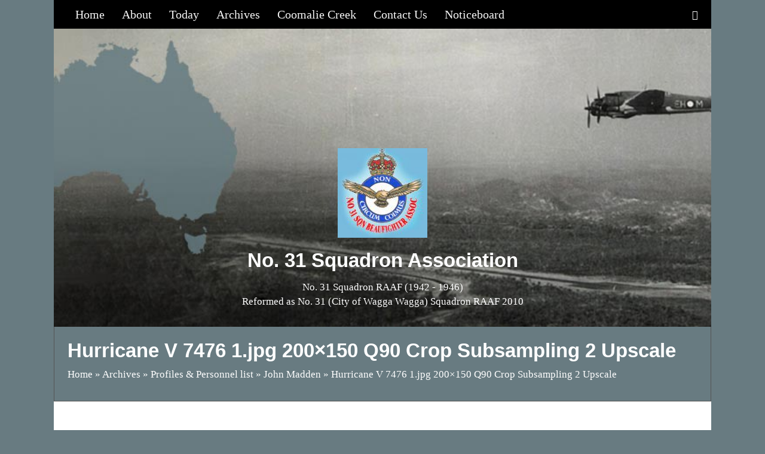

--- FILE ---
content_type: text/html; charset=UTF-8
request_url: https://31squadronassociation.com.au/archives/profiles/john-madden/hurricane_v-7476_1-jpg__200x150_q90_crop_subsampling-2_upscale/
body_size: 9179
content:
<!DOCTYPE html>
<html lang="en-AU">
<head>
<meta charset="UTF-8" />
<script>
var gform;gform||(document.addEventListener("gform_main_scripts_loaded",function(){gform.scriptsLoaded=!0}),document.addEventListener("gform/theme/scripts_loaded",function(){gform.themeScriptsLoaded=!0}),window.addEventListener("DOMContentLoaded",function(){gform.domLoaded=!0}),gform={domLoaded:!1,scriptsLoaded:!1,themeScriptsLoaded:!1,isFormEditor:()=>"function"==typeof InitializeEditor,callIfLoaded:function(o){return!(!gform.domLoaded||!gform.scriptsLoaded||!gform.themeScriptsLoaded&&!gform.isFormEditor()||(gform.isFormEditor()&&console.warn("The use of gform.initializeOnLoaded() is deprecated in the form editor context and will be removed in Gravity Forms 3.1."),o(),0))},initializeOnLoaded:function(o){gform.callIfLoaded(o)||(document.addEventListener("gform_main_scripts_loaded",()=>{gform.scriptsLoaded=!0,gform.callIfLoaded(o)}),document.addEventListener("gform/theme/scripts_loaded",()=>{gform.themeScriptsLoaded=!0,gform.callIfLoaded(o)}),window.addEventListener("DOMContentLoaded",()=>{gform.domLoaded=!0,gform.callIfLoaded(o)}))},hooks:{action:{},filter:{}},addAction:function(o,r,e,t){gform.addHook("action",o,r,e,t)},addFilter:function(o,r,e,t){gform.addHook("filter",o,r,e,t)},doAction:function(o){gform.doHook("action",o,arguments)},applyFilters:function(o){return gform.doHook("filter",o,arguments)},removeAction:function(o,r){gform.removeHook("action",o,r)},removeFilter:function(o,r,e){gform.removeHook("filter",o,r,e)},addHook:function(o,r,e,t,n){null==gform.hooks[o][r]&&(gform.hooks[o][r]=[]);var d=gform.hooks[o][r];null==n&&(n=r+"_"+d.length),gform.hooks[o][r].push({tag:n,callable:e,priority:t=null==t?10:t})},doHook:function(r,o,e){var t;if(e=Array.prototype.slice.call(e,1),null!=gform.hooks[r][o]&&((o=gform.hooks[r][o]).sort(function(o,r){return o.priority-r.priority}),o.forEach(function(o){"function"!=typeof(t=o.callable)&&(t=window[t]),"action"==r?t.apply(null,e):e[0]=t.apply(null,e)})),"filter"==r)return e[0]},removeHook:function(o,r,t,n){var e;null!=gform.hooks[o][r]&&(e=(e=gform.hooks[o][r]).filter(function(o,r,e){return!!(null!=n&&n!=o.tag||null!=t&&t!=o.priority)}),gform.hooks[o][r]=e)}});
</script>

<meta name='viewport' content='width=device-width, initial-scale=1.0' />
<meta http-equiv='X-UA-Compatible' content='IE=edge' />
<link rel="profile" href="https://gmpg.org/xfn/11" />
<meta name='robots' content='index, follow, max-image-preview:large, max-snippet:-1, max-video-preview:-1' />

	<!-- This site is optimized with the Yoast SEO plugin v26.8 - https://yoast.com/product/yoast-seo-wordpress/ -->
	<title>Hurricane V 7476 1.jpg 200x150 Q90 Crop Subsampling 2 Upscale - 31 Squadron Association</title>
	<link rel="canonical" href="https://31squadronassociation.com.au/archives/profiles/john-madden/hurricane_v-7476_1-jpg__200x150_q90_crop_subsampling-2_upscale/" />
	<meta property="og:locale" content="en_US" />
	<meta property="og:type" content="article" />
	<meta property="og:title" content="Hurricane V 7476 1.jpg 200x150 Q90 Crop Subsampling 2 Upscale - 31 Squadron Association" />
	<meta property="og:url" content="https://31squadronassociation.com.au/archives/profiles/john-madden/hurricane_v-7476_1-jpg__200x150_q90_crop_subsampling-2_upscale/" />
	<meta property="og:site_name" content="31 Squadron Association" />
	<meta property="og:image" content="https://31squadronassociation.com.au/archives/profiles/john-madden/hurricane_v-7476_1-jpg__200x150_q90_crop_subsampling-2_upscale" />
	<meta property="og:image:width" content="200" />
	<meta property="og:image:height" content="150" />
	<meta property="og:image:type" content="image/jpeg" />
	<meta name="twitter:card" content="summary_large_image" />
	<script type="application/ld+json" class="yoast-schema-graph">{"@context":"https://schema.org","@graph":[{"@type":"WebPage","@id":"https://31squadronassociation.com.au/archives/profiles/john-madden/hurricane_v-7476_1-jpg__200x150_q90_crop_subsampling-2_upscale/","url":"https://31squadronassociation.com.au/archives/profiles/john-madden/hurricane_v-7476_1-jpg__200x150_q90_crop_subsampling-2_upscale/","name":"Hurricane V 7476 1.jpg 200x150 Q90 Crop Subsampling 2 Upscale - 31 Squadron Association","isPartOf":{"@id":"https://31squadronassociation.com.au/#website"},"primaryImageOfPage":{"@id":"https://31squadronassociation.com.au/archives/profiles/john-madden/hurricane_v-7476_1-jpg__200x150_q90_crop_subsampling-2_upscale/#primaryimage"},"image":{"@id":"https://31squadronassociation.com.au/archives/profiles/john-madden/hurricane_v-7476_1-jpg__200x150_q90_crop_subsampling-2_upscale/#primaryimage"},"thumbnailUrl":"https://31squadronassociation.com.au/wp-content/uploads/hurricane_v-7476_1.jpg__200x150_q90_crop_subsampling-2_upscale.jpg","datePublished":"2017-06-09T01:16:57+00:00","breadcrumb":{"@id":"https://31squadronassociation.com.au/archives/profiles/john-madden/hurricane_v-7476_1-jpg__200x150_q90_crop_subsampling-2_upscale/#breadcrumb"},"inLanguage":"en-AU","potentialAction":[{"@type":"ReadAction","target":["https://31squadronassociation.com.au/archives/profiles/john-madden/hurricane_v-7476_1-jpg__200x150_q90_crop_subsampling-2_upscale/"]}]},{"@type":"ImageObject","inLanguage":"en-AU","@id":"https://31squadronassociation.com.au/archives/profiles/john-madden/hurricane_v-7476_1-jpg__200x150_q90_crop_subsampling-2_upscale/#primaryimage","url":"https://31squadronassociation.com.au/wp-content/uploads/hurricane_v-7476_1.jpg__200x150_q90_crop_subsampling-2_upscale.jpg","contentUrl":"https://31squadronassociation.com.au/wp-content/uploads/hurricane_v-7476_1.jpg__200x150_q90_crop_subsampling-2_upscale.jpg","width":200,"height":150},{"@type":"BreadcrumbList","@id":"https://31squadronassociation.com.au/archives/profiles/john-madden/hurricane_v-7476_1-jpg__200x150_q90_crop_subsampling-2_upscale/#breadcrumb","itemListElement":[{"@type":"ListItem","position":1,"name":"Home","item":"https://31squadronassociation.com.au/"},{"@type":"ListItem","position":2,"name":"Archives","item":"https://31squadronassociation.com.au/archives/"},{"@type":"ListItem","position":3,"name":"Profiles &#038; Personnel list","item":"https://31squadronassociation.com.au/archives/profiles/"},{"@type":"ListItem","position":4,"name":"John Madden","item":"https://31squadronassociation.com.au/archives/profiles/john-madden/"},{"@type":"ListItem","position":5,"name":"Hurricane V 7476 1.jpg 200&#215;150 Q90 Crop Subsampling 2 Upscale"}]},{"@type":"WebSite","@id":"https://31squadronassociation.com.au/#website","url":"https://31squadronassociation.com.au/","name":"31 Squadron Association","description":"No. 31 Squadron RAAF (1942-1946)","potentialAction":[{"@type":"SearchAction","target":{"@type":"EntryPoint","urlTemplate":"https://31squadronassociation.com.au/?s={search_term_string}"},"query-input":{"@type":"PropertyValueSpecification","valueRequired":true,"valueName":"search_term_string"}}],"inLanguage":"en-AU"}]}</script>
	<!-- / Yoast SEO plugin. -->


<link rel='dns-prefetch' href='//stats.wp.com' />
<link rel='dns-prefetch' href='//v0.wordpress.com' />
<link rel='preconnect' href='//c0.wp.com' />
<link rel="alternate" type="application/rss+xml" title="31 Squadron Association &raquo; Feed" href="https://31squadronassociation.com.au/feed/" />
<link rel="alternate" type="application/rss+xml" title="31 Squadron Association &raquo; Comments Feed" href="https://31squadronassociation.com.au/comments/feed/" />
<link rel="alternate" title="oEmbed (JSON)" type="application/json+oembed" href="https://31squadronassociation.com.au/wp-json/oembed/1.0/embed?url=https%3A%2F%2F31squadronassociation.com.au%2Farchives%2Fprofiles%2Fjohn-madden%2Fhurricane_v-7476_1-jpg__200x150_q90_crop_subsampling-2_upscale%2F" />
<link rel="alternate" title="oEmbed (XML)" type="text/xml+oembed" href="https://31squadronassociation.com.au/wp-json/oembed/1.0/embed?url=https%3A%2F%2F31squadronassociation.com.au%2Farchives%2Fprofiles%2Fjohn-madden%2Fhurricane_v-7476_1-jpg__200x150_q90_crop_subsampling-2_upscale%2F&#038;format=xml" />
<link rel="preload" href="https://31squadronassociation.com.au/wp-content/plugins/bb-plugin/fonts/fontawesome/5.15.4/webfonts/fa-solid-900.woff2" as="font" type="font/woff2" crossorigin="anonymous">
<style id='wp-img-auto-sizes-contain-inline-css'>
img:is([sizes=auto i],[sizes^="auto," i]){contain-intrinsic-size:3000px 1500px}
/*# sourceURL=wp-img-auto-sizes-contain-inline-css */
</style>
<link rel='stylesheet' id='wp-block-library-css' href='https://c0.wp.com/c/6.9/wp-includes/css/dist/block-library/style.min.css' media='all' />
<style id='global-styles-inline-css'>
:root{--wp--preset--aspect-ratio--square: 1;--wp--preset--aspect-ratio--4-3: 4/3;--wp--preset--aspect-ratio--3-4: 3/4;--wp--preset--aspect-ratio--3-2: 3/2;--wp--preset--aspect-ratio--2-3: 2/3;--wp--preset--aspect-ratio--16-9: 16/9;--wp--preset--aspect-ratio--9-16: 9/16;--wp--preset--color--black: #000000;--wp--preset--color--cyan-bluish-gray: #abb8c3;--wp--preset--color--white: #ffffff;--wp--preset--color--pale-pink: #f78da7;--wp--preset--color--vivid-red: #cf2e2e;--wp--preset--color--luminous-vivid-orange: #ff6900;--wp--preset--color--luminous-vivid-amber: #fcb900;--wp--preset--color--light-green-cyan: #7bdcb5;--wp--preset--color--vivid-green-cyan: #00d084;--wp--preset--color--pale-cyan-blue: #8ed1fc;--wp--preset--color--vivid-cyan-blue: #0693e3;--wp--preset--color--vivid-purple: #9b51e0;--wp--preset--color--fl-heading-text: #333333;--wp--preset--color--fl-body-bg: #687b81;--wp--preset--color--fl-body-text: #545454;--wp--preset--color--fl-accent: #2b7bb9;--wp--preset--color--fl-accent-hover: #428bca;--wp--preset--color--fl-topbar-bg: #ffffff;--wp--preset--color--fl-topbar-text: #000000;--wp--preset--color--fl-topbar-link: #428bca;--wp--preset--color--fl-topbar-hover: #428bca;--wp--preset--color--fl-header-bg: #000000;--wp--preset--color--fl-header-text: #ffffff;--wp--preset--color--fl-header-link: #ffffff;--wp--preset--color--fl-header-hover: #ffa500;--wp--preset--color--fl-nav-bg: #ffffff;--wp--preset--color--fl-nav-link: #428bca;--wp--preset--color--fl-nav-hover: #428bca;--wp--preset--color--fl-content-bg: #ffffff;--wp--preset--color--fl-footer-widgets-bg: #ffffff;--wp--preset--color--fl-footer-widgets-text: #000000;--wp--preset--color--fl-footer-widgets-link: #428bca;--wp--preset--color--fl-footer-widgets-hover: #428bca;--wp--preset--color--fl-footer-bg: #ffffff;--wp--preset--color--fl-footer-text: #000000;--wp--preset--color--fl-footer-link: #428bca;--wp--preset--color--fl-footer-hover: #428bca;--wp--preset--gradient--vivid-cyan-blue-to-vivid-purple: linear-gradient(135deg,rgb(6,147,227) 0%,rgb(155,81,224) 100%);--wp--preset--gradient--light-green-cyan-to-vivid-green-cyan: linear-gradient(135deg,rgb(122,220,180) 0%,rgb(0,208,130) 100%);--wp--preset--gradient--luminous-vivid-amber-to-luminous-vivid-orange: linear-gradient(135deg,rgb(252,185,0) 0%,rgb(255,105,0) 100%);--wp--preset--gradient--luminous-vivid-orange-to-vivid-red: linear-gradient(135deg,rgb(255,105,0) 0%,rgb(207,46,46) 100%);--wp--preset--gradient--very-light-gray-to-cyan-bluish-gray: linear-gradient(135deg,rgb(238,238,238) 0%,rgb(169,184,195) 100%);--wp--preset--gradient--cool-to-warm-spectrum: linear-gradient(135deg,rgb(74,234,220) 0%,rgb(151,120,209) 20%,rgb(207,42,186) 40%,rgb(238,44,130) 60%,rgb(251,105,98) 80%,rgb(254,248,76) 100%);--wp--preset--gradient--blush-light-purple: linear-gradient(135deg,rgb(255,206,236) 0%,rgb(152,150,240) 100%);--wp--preset--gradient--blush-bordeaux: linear-gradient(135deg,rgb(254,205,165) 0%,rgb(254,45,45) 50%,rgb(107,0,62) 100%);--wp--preset--gradient--luminous-dusk: linear-gradient(135deg,rgb(255,203,112) 0%,rgb(199,81,192) 50%,rgb(65,88,208) 100%);--wp--preset--gradient--pale-ocean: linear-gradient(135deg,rgb(255,245,203) 0%,rgb(182,227,212) 50%,rgb(51,167,181) 100%);--wp--preset--gradient--electric-grass: linear-gradient(135deg,rgb(202,248,128) 0%,rgb(113,206,126) 100%);--wp--preset--gradient--midnight: linear-gradient(135deg,rgb(2,3,129) 0%,rgb(40,116,252) 100%);--wp--preset--font-size--small: 13px;--wp--preset--font-size--medium: 20px;--wp--preset--font-size--large: 36px;--wp--preset--font-size--x-large: 42px;--wp--preset--spacing--20: 0.44rem;--wp--preset--spacing--30: 0.67rem;--wp--preset--spacing--40: 1rem;--wp--preset--spacing--50: 1.5rem;--wp--preset--spacing--60: 2.25rem;--wp--preset--spacing--70: 3.38rem;--wp--preset--spacing--80: 5.06rem;--wp--preset--shadow--natural: 6px 6px 9px rgba(0, 0, 0, 0.2);--wp--preset--shadow--deep: 12px 12px 50px rgba(0, 0, 0, 0.4);--wp--preset--shadow--sharp: 6px 6px 0px rgba(0, 0, 0, 0.2);--wp--preset--shadow--outlined: 6px 6px 0px -3px rgb(255, 255, 255), 6px 6px rgb(0, 0, 0);--wp--preset--shadow--crisp: 6px 6px 0px rgb(0, 0, 0);}:where(.is-layout-flex){gap: 0.5em;}:where(.is-layout-grid){gap: 0.5em;}body .is-layout-flex{display: flex;}.is-layout-flex{flex-wrap: wrap;align-items: center;}.is-layout-flex > :is(*, div){margin: 0;}body .is-layout-grid{display: grid;}.is-layout-grid > :is(*, div){margin: 0;}:where(.wp-block-columns.is-layout-flex){gap: 2em;}:where(.wp-block-columns.is-layout-grid){gap: 2em;}:where(.wp-block-post-template.is-layout-flex){gap: 1.25em;}:where(.wp-block-post-template.is-layout-grid){gap: 1.25em;}.has-black-color{color: var(--wp--preset--color--black) !important;}.has-cyan-bluish-gray-color{color: var(--wp--preset--color--cyan-bluish-gray) !important;}.has-white-color{color: var(--wp--preset--color--white) !important;}.has-pale-pink-color{color: var(--wp--preset--color--pale-pink) !important;}.has-vivid-red-color{color: var(--wp--preset--color--vivid-red) !important;}.has-luminous-vivid-orange-color{color: var(--wp--preset--color--luminous-vivid-orange) !important;}.has-luminous-vivid-amber-color{color: var(--wp--preset--color--luminous-vivid-amber) !important;}.has-light-green-cyan-color{color: var(--wp--preset--color--light-green-cyan) !important;}.has-vivid-green-cyan-color{color: var(--wp--preset--color--vivid-green-cyan) !important;}.has-pale-cyan-blue-color{color: var(--wp--preset--color--pale-cyan-blue) !important;}.has-vivid-cyan-blue-color{color: var(--wp--preset--color--vivid-cyan-blue) !important;}.has-vivid-purple-color{color: var(--wp--preset--color--vivid-purple) !important;}.has-black-background-color{background-color: var(--wp--preset--color--black) !important;}.has-cyan-bluish-gray-background-color{background-color: var(--wp--preset--color--cyan-bluish-gray) !important;}.has-white-background-color{background-color: var(--wp--preset--color--white) !important;}.has-pale-pink-background-color{background-color: var(--wp--preset--color--pale-pink) !important;}.has-vivid-red-background-color{background-color: var(--wp--preset--color--vivid-red) !important;}.has-luminous-vivid-orange-background-color{background-color: var(--wp--preset--color--luminous-vivid-orange) !important;}.has-luminous-vivid-amber-background-color{background-color: var(--wp--preset--color--luminous-vivid-amber) !important;}.has-light-green-cyan-background-color{background-color: var(--wp--preset--color--light-green-cyan) !important;}.has-vivid-green-cyan-background-color{background-color: var(--wp--preset--color--vivid-green-cyan) !important;}.has-pale-cyan-blue-background-color{background-color: var(--wp--preset--color--pale-cyan-blue) !important;}.has-vivid-cyan-blue-background-color{background-color: var(--wp--preset--color--vivid-cyan-blue) !important;}.has-vivid-purple-background-color{background-color: var(--wp--preset--color--vivid-purple) !important;}.has-black-border-color{border-color: var(--wp--preset--color--black) !important;}.has-cyan-bluish-gray-border-color{border-color: var(--wp--preset--color--cyan-bluish-gray) !important;}.has-white-border-color{border-color: var(--wp--preset--color--white) !important;}.has-pale-pink-border-color{border-color: var(--wp--preset--color--pale-pink) !important;}.has-vivid-red-border-color{border-color: var(--wp--preset--color--vivid-red) !important;}.has-luminous-vivid-orange-border-color{border-color: var(--wp--preset--color--luminous-vivid-orange) !important;}.has-luminous-vivid-amber-border-color{border-color: var(--wp--preset--color--luminous-vivid-amber) !important;}.has-light-green-cyan-border-color{border-color: var(--wp--preset--color--light-green-cyan) !important;}.has-vivid-green-cyan-border-color{border-color: var(--wp--preset--color--vivid-green-cyan) !important;}.has-pale-cyan-blue-border-color{border-color: var(--wp--preset--color--pale-cyan-blue) !important;}.has-vivid-cyan-blue-border-color{border-color: var(--wp--preset--color--vivid-cyan-blue) !important;}.has-vivid-purple-border-color{border-color: var(--wp--preset--color--vivid-purple) !important;}.has-vivid-cyan-blue-to-vivid-purple-gradient-background{background: var(--wp--preset--gradient--vivid-cyan-blue-to-vivid-purple) !important;}.has-light-green-cyan-to-vivid-green-cyan-gradient-background{background: var(--wp--preset--gradient--light-green-cyan-to-vivid-green-cyan) !important;}.has-luminous-vivid-amber-to-luminous-vivid-orange-gradient-background{background: var(--wp--preset--gradient--luminous-vivid-amber-to-luminous-vivid-orange) !important;}.has-luminous-vivid-orange-to-vivid-red-gradient-background{background: var(--wp--preset--gradient--luminous-vivid-orange-to-vivid-red) !important;}.has-very-light-gray-to-cyan-bluish-gray-gradient-background{background: var(--wp--preset--gradient--very-light-gray-to-cyan-bluish-gray) !important;}.has-cool-to-warm-spectrum-gradient-background{background: var(--wp--preset--gradient--cool-to-warm-spectrum) !important;}.has-blush-light-purple-gradient-background{background: var(--wp--preset--gradient--blush-light-purple) !important;}.has-blush-bordeaux-gradient-background{background: var(--wp--preset--gradient--blush-bordeaux) !important;}.has-luminous-dusk-gradient-background{background: var(--wp--preset--gradient--luminous-dusk) !important;}.has-pale-ocean-gradient-background{background: var(--wp--preset--gradient--pale-ocean) !important;}.has-electric-grass-gradient-background{background: var(--wp--preset--gradient--electric-grass) !important;}.has-midnight-gradient-background{background: var(--wp--preset--gradient--midnight) !important;}.has-small-font-size{font-size: var(--wp--preset--font-size--small) !important;}.has-medium-font-size{font-size: var(--wp--preset--font-size--medium) !important;}.has-large-font-size{font-size: var(--wp--preset--font-size--large) !important;}.has-x-large-font-size{font-size: var(--wp--preset--font-size--x-large) !important;}
/*# sourceURL=global-styles-inline-css */
</style>

<style id='classic-theme-styles-inline-css'>
/*! This file is auto-generated */
.wp-block-button__link{color:#fff;background-color:#32373c;border-radius:9999px;box-shadow:none;text-decoration:none;padding:calc(.667em + 2px) calc(1.333em + 2px);font-size:1.125em}.wp-block-file__button{background:#32373c;color:#fff;text-decoration:none}
/*# sourceURL=/wp-includes/css/classic-themes.min.css */
</style>
<link rel='stylesheet' id='wpmf-gallery-popup-style-css' href='https://31squadronassociation.com.au/wp-content/plugins/wp-media-folder/assets/css/display-gallery/magnific-popup.css' media='all' />
<link rel='stylesheet' id='font-awesome-5-css' href='https://31squadronassociation.com.au/wp-content/plugins/bb-plugin/fonts/fontawesome/5.15.4/css/all.min.css' media='all' />
<link rel='stylesheet' id='fl-builder-layout-bundle-245ea3afa85f5485fc70a9a689a8c277-css' href='https://31squadronassociation.com.au/wp-content/uploads/bb-plugin/cache/245ea3afa85f5485fc70a9a689a8c277-layout-bundle.css' media='all' />
<link rel='stylesheet' id='jquery-magnificpopup-css' href='https://31squadronassociation.com.au/wp-content/plugins/bb-plugin/css/jquery.magnificpopup.min.css' media='all' />
<link rel='stylesheet' id='bootstrap-css' href='https://31squadronassociation.com.au/wp-content/themes/bb-theme/css/bootstrap.min.css' media='all' />
<link rel='stylesheet' id='fl-automator-skin-css' href='https://31squadronassociation.com.au/wp-content/uploads/bb-theme/skin-6949e325d089b.css' media='all' />
<link rel='stylesheet' id='fl-child-theme-css' href='https://31squadronassociation.com.au/wp-content/themes/bb-theme-child/style.css' media='all' />
<script src="https://c0.wp.com/c/6.9/wp-includes/js/jquery/jquery.min.js" id="jquery-core-js"></script>
<script src="https://c0.wp.com/c/6.9/wp-includes/js/jquery/jquery-migrate.min.js" id="jquery-migrate-js"></script>
<link rel="https://api.w.org/" href="https://31squadronassociation.com.au/wp-json/" /><link rel="alternate" title="JSON" type="application/json" href="https://31squadronassociation.com.au/wp-json/wp/v2/media/467" /><link rel="EditURI" type="application/rsd+xml" title="RSD" href="https://31squadronassociation.com.au/xmlrpc.php?rsd" />

<link rel='shortlink' href='https://wp.me/a9UD7T-7x' />
<script type="text/javascript">
(function(url){
	if(/(?:Chrome\/26\.0\.1410\.63 Safari\/537\.31|WordfenceTestMonBot)/.test(navigator.userAgent)){ return; }
	var addEvent = function(evt, handler) {
		if (window.addEventListener) {
			document.addEventListener(evt, handler, false);
		} else if (window.attachEvent) {
			document.attachEvent('on' + evt, handler);
		}
	};
	var removeEvent = function(evt, handler) {
		if (window.removeEventListener) {
			document.removeEventListener(evt, handler, false);
		} else if (window.detachEvent) {
			document.detachEvent('on' + evt, handler);
		}
	};
	var evts = 'contextmenu dblclick drag dragend dragenter dragleave dragover dragstart drop keydown keypress keyup mousedown mousemove mouseout mouseover mouseup mousewheel scroll'.split(' ');
	var logHuman = function() {
		if (window.wfLogHumanRan) { return; }
		window.wfLogHumanRan = true;
		var wfscr = document.createElement('script');
		wfscr.type = 'text/javascript';
		wfscr.async = true;
		wfscr.src = url + '&r=' + Math.random();
		(document.getElementsByTagName('head')[0]||document.getElementsByTagName('body')[0]).appendChild(wfscr);
		for (var i = 0; i < evts.length; i++) {
			removeEvent(evts[i], logHuman);
		}
	};
	for (var i = 0; i < evts.length; i++) {
		addEvent(evts[i], logHuman);
	}
})('//31squadronassociation.com.au/?wordfence_lh=1&hid=50BF22DDCB868EDCC5C906E5FD3EDC43');
</script>	<style>img#wpstats{display:none}</style>
		<link rel="icon" href="https://31squadronassociation.com.au/wp-content/uploads/cropped-31squad-logo-32x32.jpg" sizes="32x32" />
<link rel="icon" href="https://31squadronassociation.com.au/wp-content/uploads/cropped-31squad-logo-192x192.jpg" sizes="192x192" />
<link rel="apple-touch-icon" href="https://31squadronassociation.com.au/wp-content/uploads/cropped-31squad-logo-180x180.jpg" />
<meta name="msapplication-TileImage" content="https://31squadronassociation.com.au/wp-content/uploads/cropped-31squad-logo-270x270.jpg" />
		<style id="wp-custom-css">
			/******* CB: COLOUR OF H3 ******/

h2 {
	color:#687B81
}
.breadcrumb {
background-color:transparent;
padding:0px;
margin:0px;
}
.fl-widget ul {
    list-style: none;
    padding-left: 20px;
}		</style>
		<!-- Google Tag Manager -->
<script>(function(w,d,s,l,i){w[l]=w[l]||[];w[l].push({'gtm.start':
new Date().getTime(),event:'gtm.js'});var f=d.getElementsByTagName(s)[0],
j=d.createElement(s),dl=l!='dataLayer'?'&l='+l:'';j.async=true;j.src=
'https://www.googletagmanager.com/gtm.js?id='+i+dl;f.parentNode.insertBefore(j,f);
})(window,document,'script','dataLayer','GTM-TNHWQZT');</script>
<!-- End Google Tag Manager -->
</head>
<body class="attachment wp-singular attachment-template-default attachmentid-467 attachment-jpeg wp-theme-bb-theme wp-child-theme-bb-theme-child fl-builder-2-10-0-5 fl-themer-1-5-2-1-20251125200437 fl-theme-1-7-19-1 fl-no-js fl-theme-builder-header fl-theme-builder-header-header-and-page-title fl-framework-bootstrap fl-preset-default fl-fixed-width fl-scroll-to-top fl-search-active fl-submenu-indicator" itemscope="itemscope" itemtype="https://schema.org/WebPage">
<!-- Google Tag Manager (noscript) -->
<noscript><iframe src="https://www.googletagmanager.com/ns.html?id=GTM-TNHWQZT"
height="0" width="0" style="display:none;visibility:hidden"></iframe></noscript>
<!-- End Google Tag Manager (noscript) --><a aria-label="Skip to content" class="fl-screen-reader-text" href="#fl-main-content">Skip to content</a><div class="fl-page">
	<header class="fl-builder-content fl-builder-content-232 fl-builder-global-templates-locked" data-post-id="232" data-type="header" data-sticky="0" data-sticky-on="" data-sticky-breakpoint="medium" data-shrink="0" data-overlay="0" data-overlay-bg="transparent" data-shrink-image-height="50px" role="banner" itemscope="itemscope" itemtype="http://schema.org/WPHeader"><div class="fl-row fl-row-full-width fl-row-bg-color fl-node-59389be721679 fl-row-default-height fl-row-align-center" data-node="59389be721679">
	<div class="fl-row-content-wrap">
								<div class="fl-row-content fl-row-fixed-width fl-node-content">
		
<div class="fl-col-group fl-node-59389be7216c0 fl-col-group-equal-height fl-col-group-align-center fl-col-group-custom-width" data-node="59389be7216c0">
			<div class="fl-col fl-node-59389be721741 fl-col-bg-color fl-col-small-custom-width" data-node="59389be721741">
	<div class="fl-col-content fl-node-content"><div class="fl-module fl-module-menu fl-node-59389be7217c0" data-node="59389be7217c0">
	<div class="fl-module-content fl-node-content">
		<div class="fl-menu fl-menu-responsive-toggle-mobile">
	<button class="fl-menu-mobile-toggle fl-content-ui-button text"><span class="fl-menu-mobile-toggle-label" aria-haspopup="menu" aria-label="Menu"">Menu</span></button>	<div class="fl-clear"></div>
	<nav role="navigation" aria-label="Menu" itemscope="itemscope" itemtype="https://schema.org/SiteNavigationElement"><ul id="menu-main-menu" class="menu fl-menu-horizontal fl-toggle-none"><li id="menu-item-38" class="menu-item menu-item-type-post_type menu-item-object-page menu-item-home"><a role="menuitem" href="https://31squadronassociation.com.au/">Home</a></li><li id="menu-item-35" class="menu-item menu-item-type-post_type menu-item-object-page menu-item-has-children fl-has-submenu"><div class="fl-has-submenu-container"><a role="menuitem" href="https://31squadronassociation.com.au/about/" aria-haspopup="menu" aria-expanded="false" aria-controls="sub-menu-35">About</a></div><ul id="sub-menu-35" class="sub-menu" role="menu">	<li id="menu-item-326" class="menu-item menu-item-type-post_type menu-item-object-page"><a role="menuitem" href="https://31squadronassociation.com.au/about/assoc-history/">Assoc. History</a></li>	<li id="menu-item-3258" class="menu-item menu-item-type-post_type menu-item-object-page"><a role="menuitem" href="https://31squadronassociation.com.au/about/commanding-officers/">Commanding Officers</a></li>	<li id="menu-item-220" class="menu-item menu-item-type-post_type menu-item-object-page"><a role="menuitem" href="https://31squadronassociation.com.au/about/war-history/">War History</a></li>	<li id="menu-item-3255" class="menu-item menu-item-type-post_type menu-item-object-page"><a role="menuitem" href="https://31squadronassociation.com.au/about/squadron-album/">31 Squadron Album</a></li></ul></li><li id="menu-item-267" class="menu-item menu-item-type-post_type menu-item-object-page menu-item-has-children fl-has-submenu"><div class="fl-has-submenu-container"><a role="menuitem" href="https://31squadronassociation.com.au/today/" aria-haspopup="menu" aria-expanded="false" aria-controls="sub-menu-267">Today</a></div><ul id="sub-menu-267" class="sub-menu" role="menu">	<li id="menu-item-306" class="menu-item menu-item-type-post_type menu-item-object-page"><a role="menuitem" href="https://31squadronassociation.com.au/education/">Education</a></li>	<li id="menu-item-738" class="menu-item menu-item-type-post_type menu-item-object-page"><a role="menuitem" href="https://31squadronassociation.com.au/today/battle-honours/">Battle Honours</a></li>	<li id="menu-item-285" class="menu-item menu-item-type-post_type menu-item-object-page"><a role="menuitem" href="https://31squadronassociation.com.au/today/memories/">Memories</a></li>	<li id="menu-item-737" class="menu-item menu-item-type-post_type menu-item-object-page"><a role="menuitem" href="https://31squadronassociation.com.au/today/photos/">Photos</a></li>	<li id="menu-item-3449" class="menu-item menu-item-type-post_type menu-item-object-page"><a role="menuitem" href="https://31squadronassociation.com.au/today/links/">Links</a></li></ul></li><li id="menu-item-203" class="menu-item menu-item-type-post_type menu-item-object-page menu-item-has-children fl-has-submenu"><div class="fl-has-submenu-container"><a role="menuitem" href="https://31squadronassociation.com.au/archives/" aria-haspopup="menu" aria-expanded="false" aria-controls="sub-menu-203">Archives</a></div><ul id="sub-menu-203" class="sub-menu" role="menu">	<li id="menu-item-3303" class="menu-item menu-item-type-post_type menu-item-object-page"><a role="menuitem" href="https://31squadronassociation.com.au/archives/31-sqn-crests-and-logos-emblems/">31 Sqn Crests, Logos &#038; Emblems</a></li>	<li id="menu-item-207" class="menu-item menu-item-type-post_type menu-item-object-page"><a role="menuitem" href="https://31squadronassociation.com.au/archives/profiles/">Profiles &#038; Personnel list</a></li>	<li id="menu-item-206" class="menu-item menu-item-type-post_type menu-item-object-page"><a role="menuitem" href="https://31squadronassociation.com.au/archives/photos/">Photos of Personnel</a></li>	<li id="menu-item-739" class="menu-item menu-item-type-post_type menu-item-object-page"><a role="menuitem" href="https://31squadronassociation.com.au/archives/31-squadron-operational-log/">31 Squadron Operational Reports</a></li>	<li id="menu-item-2805" class="menu-item menu-item-type-post_type menu-item-object-page"><a role="menuitem" href="https://31squadronassociation.com.au/archives/31-sqn-cypher-messages-intelligence-may-1943-to-feb-1944/">31 Sqn Cypher Messages &#038; Intel Reports</a></li>	<li id="menu-item-2972" class="menu-item menu-item-type-post_type menu-item-object-page"><a role="menuitem" href="https://31squadronassociation.com.au/archives/31-sqn-air-attack-reports-nov-1942-to-march-1943/">31 Sqn Air Attack Reports, Nov 1942 to March 1943</a></li>	<li id="menu-item-3040" class="menu-item menu-item-type-post_type menu-item-object-page"><a role="menuitem" href="https://31squadronassociation.com.au/archives/31-sqn-narrative-and-claim-reports/">31 Sqn Narrative and Claim Reports</a></li>	<li id="menu-item-204" class="menu-item menu-item-type-post_type menu-item-object-page"><a role="menuitem" href="https://31squadronassociation.com.au/archives/beaufighter/">Beaufighter</a></li></ul></li><li id="menu-item-205" class="menu-item menu-item-type-post_type menu-item-object-page"><a role="menuitem" href="https://31squadronassociation.com.au/coomalie-creek/">Coomalie Creek</a></li><li id="menu-item-36" class="menu-item menu-item-type-post_type menu-item-object-page"><a role="menuitem" href="https://31squadronassociation.com.au/contact-us/">Contact Us</a></li><li id="menu-item-3281" class="menu-item menu-item-type-post_type menu-item-object-page"><a role="menuitem" href="https://31squadronassociation.com.au/noticeboard/">Noticeboard</a></li></ul></nav></div>
	</div>
</div>
</div>
</div>
			<div class="fl-col fl-node-59389eba87f5a fl-col-bg-color fl-col-small" data-node="59389eba87f5a">
	<div class="fl-col-content fl-node-content"><div class="fl-module fl-module-icon-group fl-node-59389be721908" data-node="59389be721908">
	<div class="fl-module-content fl-node-content">
		<div class="fl-icon-group">
	<span class="fl-icon">
								<a href="https://www.facebook.com/31SQDNBeaufighterAssociation" target="_blank" rel="noopener" >
							<i class="fa fa-facebook" aria-hidden="true"></i>
						</a>
			</span>
	</div>
	</div>
</div>
</div>
</div>
	</div>
		</div>
	</div>
</div>
<div class="fl-row fl-row-fixed-width fl-row-bg-photo fl-node-59389fe1c0abd fl-row-default-height fl-row-align-center" data-node="59389fe1c0abd">
	<div class="fl-row-content-wrap">
								<div class="fl-row-content fl-row-fixed-width fl-node-content">
		
<div class="fl-col-group fl-node-59389fe1c3aab" data-node="59389fe1c3aab">
			<div class="fl-col fl-node-59389fe1c3b8d fl-col-bg-color" data-node="59389fe1c3b8d">
	<div class="fl-col-content fl-node-content"><div class="fl-module fl-module-callout fl-node-5938a0aab265a" data-node="5938a0aab265a">
	<div class="fl-module-content fl-node-content">
		<div class="fl-callout fl-callout-has-photo fl-callout-photo-above-title">
		<div class="fl-callout-content">
		<div class="fl-callout-photo"><div role="figure" class="fl-photo fl-photo-align-" itemscope itemtype="https://schema.org/ImageObject">
	<div class="fl-photo-content fl-photo-img-jpg">
				<a href="/"  target="_self" itemprop="url">
				<img loading="lazy" decoding="async" class="fl-photo-img wp-image-750 size-thumbnail" src="https://31squadronassociation.com.au/wp-content/uploads/cropped-31squad-logo-150x150.jpg" alt="https://31squadronassociation.com.au/wp-content/uploads/cropped-31squad-logo.jpg" height="150" width="150" title="Cropped 31squad Logo.jpg"  data-no-lazy="1" itemprop="image" srcset="https://31squadronassociation.com.au/wp-content/uploads/cropped-31squad-logo-150x150.jpg 150w, https://31squadronassociation.com.au/wp-content/uploads/cropped-31squad-logo-300x300.jpg 300w, https://31squadronassociation.com.au/wp-content/uploads/cropped-31squad-logo-270x270.jpg 270w, https://31squadronassociation.com.au/wp-content/uploads/cropped-31squad-logo-192x192.jpg 192w, https://31squadronassociation.com.au/wp-content/uploads/cropped-31squad-logo-180x180.jpg 180w, https://31squadronassociation.com.au/wp-content/uploads/cropped-31squad-logo-32x32.jpg 32w, https://31squadronassociation.com.au/wp-content/uploads/cropped-31squad-logo.jpg 512w" sizes="auto, (max-width: 150px) 100vw, 150px" />
				</a>
					</div>
	</div>
</div><h1 class="fl-callout-title"><a href="/" target="_self"  class="fl-callout-title-link fl-callout-title-text"><span>No. 31 Squadron Association</span></a></h1><div class="fl-callout-text-wrap"><div class="fl-callout-text"><p>No. 31 Squadron RAAF (1942 - 1946)<br />
Reformed as No. 31 (City of Wagga Wagga) Squadron RAAF 2010</p>
</div></div>	</div>
	</div>
	</div>
</div>
</div>
</div>
	</div>
		</div>
	</div>
</div>
<div class="fl-row fl-row-fixed-width fl-row-bg-none fl-node-5938a18b57ef0 fl-row-default-height fl-row-align-center" data-node="5938a18b57ef0">
	<div class="fl-row-content-wrap">
								<div class="fl-row-content fl-row-fixed-width fl-node-content">
		
<div class="fl-col-group fl-node-5938a18b5a88c" data-node="5938a18b5a88c">
			<div class="fl-col fl-node-5938a18b5a954 fl-col-bg-color" data-node="5938a18b5a954">
	<div class="fl-col-content fl-node-content"><div class="fl-module fl-module-heading fl-node-5938a198d6e8b" data-node="5938a198d6e8b">
	<div class="fl-module-content fl-node-content">
		<h1 class="fl-heading">
		<span class="fl-heading-text">Hurricane V 7476 1.jpg 200&#215;150 Q90 Crop Subsampling 2 Upscale</span>
	</h1>
	</div>
</div>
<div class="fl-module fl-module-rich-text fl-node-5939c70cf0b63" data-node="5939c70cf0b63">
	<div class="fl-module-content fl-node-content">
		<div class="fl-rich-text">
	<p><div class="breadcrumb" itemprop="breadcrumb"><span><span><a href="https://31squadronassociation.com.au/">Home</a></span> » <span><a href="https://31squadronassociation.com.au/archives/">Archives</a></span> » <span><a href="https://31squadronassociation.com.au/archives/profiles/">Profiles &#038; Personnel list</a></span> » <span><a href="https://31squadronassociation.com.au/archives/profiles/john-madden/">John Madden</a></span> » <span class="breadcrumb_last" aria-current="page">Hurricane V 7476 1.jpg 200&#215;150 Q90 Crop Subsampling 2 Upscale</span></span></div></p>
</div>
	</div>
</div>
</div>
</div>
	</div>
		</div>
	</div>
</div>
</header><div class="uabb-js-breakpoint" style="display: none;"></div>	<div id="fl-main-content" class="fl-page-content" itemprop="mainContentOfPage" role="main">

		
<div class="fl-content-full container">
	<div class="row">
		<div class="fl-content col-md-12">
			<article class="fl-post post-467 attachment type-attachment status-inherit hentry" id="fl-post-467" itemscope="itemscope" itemtype="https://schema.org/CreativeWork">

		<header class="fl-post-header">
		<h1 class="fl-post-title" itemprop="headline">Hurricane V 7476 1.jpg 200&#215;150 Q90 Crop Subsampling 2 Upscale</h1>
			</header><!-- .fl-post-header -->
			<div class="fl-post-content clearfix" itemprop="text">
		<p class="attachment"><a href='https://31squadronassociation.com.au/wp-content/uploads/hurricane_v-7476_1.jpg__200x150_q90_crop_subsampling-2_upscale.jpg'><img decoding="async" width="200" height="150" src="https://31squadronassociation.com.au/wp-content/uploads/hurricane_v-7476_1.jpg__200x150_q90_crop_subsampling-2_upscale.jpg" class="attachment-medium size-medium" alt="" data-attachment-id="467" data-permalink="https://31squadronassociation.com.au/archives/profiles/john-madden/hurricane_v-7476_1-jpg__200x150_q90_crop_subsampling-2_upscale/" data-orig-file="https://31squadronassociation.com.au/wp-content/uploads/hurricane_v-7476_1.jpg__200x150_q90_crop_subsampling-2_upscale.jpg" data-orig-size="200,150" data-comments-opened="0" data-image-meta="{&quot;aperture&quot;:&quot;0&quot;,&quot;credit&quot;:&quot;&quot;,&quot;camera&quot;:&quot;&quot;,&quot;caption&quot;:&quot;&quot;,&quot;created_timestamp&quot;:&quot;0&quot;,&quot;copyright&quot;:&quot;&quot;,&quot;focal_length&quot;:&quot;0&quot;,&quot;iso&quot;:&quot;0&quot;,&quot;shutter_speed&quot;:&quot;0&quot;,&quot;title&quot;:&quot;&quot;,&quot;orientation&quot;:&quot;0&quot;}" data-image-title="Hurricane V 7476 1.jpg 200&amp;#215;150 Q90 Crop Subsampling 2 Upscale" data-image-description="" data-image-caption="" data-medium-file="https://31squadronassociation.com.au/wp-content/uploads/hurricane_v-7476_1.jpg__200x150_q90_crop_subsampling-2_upscale.jpg" data-large-file="https://31squadronassociation.com.au/wp-content/uploads/hurricane_v-7476_1.jpg__200x150_q90_crop_subsampling-2_upscale.jpg" /></a></p>
	</div><!-- .fl-post-content -->
	
</article>

<!-- .fl-post -->
		</div>
	</div>
</div>


	</div><!-- .fl-page-content -->
		<footer class="fl-page-footer-wrap" itemscope="itemscope" itemtype="https://schema.org/WPFooter"  role="contentinfo">
		<div class="fl-page-footer">
	<div class="fl-page-footer-container container">
		<div class="fl-page-footer-row row">
			<div class="col-md-12 text-center clearfix"><div class="fl-page-footer-text fl-page-footer-text-1">© 2017 31 Squadron Association | Powered by <a href="http://www.ascetdigital.com.au"</a>ASCET Digital</div>	<div class="fl-social-icons">
	<a href="https://www.facebook.com/31SQDNBeaufighterAssociation" class="fa-stack icon-facebook-f" target="_self" rel="noopener noreferrer"><span class="sr-only">Facebook</span>
					<i aria-hidden="true" class="fas fa-circle fa-stack-2x mono"></i>
					<i aria-hidden="true" class="fab fa-facebook-f mono fa-stack-1x fa-inverse"></i>
					</a><a href="mailto:31squadronassociation@gmail.com" class="fa-stack icon-envelope"  rel="noopener noreferrer"><span class="sr-only">Email</span>
					<i aria-hidden="true" class="fas fa-circle fa-stack-2x mono"></i>
					<i aria-hidden="true" class="fas fa-envelope mono fa-stack-1x fa-inverse"></i>
					</a></div>
</div>					</div>
	</div>
</div><!-- .fl-page-footer -->
	</footer>
		</div><!-- .fl-page -->
<script type="speculationrules">
{"prefetch":[{"source":"document","where":{"and":[{"href_matches":"/*"},{"not":{"href_matches":["/wp-*.php","/wp-admin/*","/wp-content/uploads/*","/wp-content/*","/wp-content/plugins/*","/wp-content/themes/bb-theme-child/*","/wp-content/themes/bb-theme/*","/*\\?(.+)"]}},{"not":{"selector_matches":"a[rel~=\"nofollow\"]"}},{"not":{"selector_matches":".no-prefetch, .no-prefetch a"}}]},"eagerness":"conservative"}]}
</script>
<a href="#" role="button" id="fl-to-top"><span class="sr-only">Scroll To Top</span><i class="fas fa-chevron-up" aria-hidden="true"></i></a><script src="https://31squadronassociation.com.au/wp-content/plugins/bb-plugin/js/libs/jquery.imagesloaded.min.js" id="imagesloaded-js"></script>
<script src="https://c0.wp.com/c/6.9/wp-includes/js/masonry.min.js" id="masonry-js"></script>
<script src="https://c0.wp.com/c/6.9/wp-includes/js/jquery/jquery.masonry.min.js" id="jquery-masonry-js"></script>
<script src="https://31squadronassociation.com.au/wp-content/plugins/bb-plugin/js/libs/jquery.ba-throttle-debounce.min.js" id="jquery-throttle-js"></script>
<script src="https://31squadronassociation.com.au/wp-content/uploads/bb-plugin/cache/30e37602fb146fab6bccdf14fa329cb9-layout-bundle.js" id="fl-builder-layout-bundle-30e37602fb146fab6bccdf14fa329cb9-js"></script>
<script id="jetpack-stats-js-before">
_stq = window._stq || [];
_stq.push([ "view", {"v":"ext","blog":"146483797","post":"467","tz":"11","srv":"31squadronassociation.com.au","j":"1:15.4"} ]);
_stq.push([ "clickTrackerInit", "146483797", "467" ]);
//# sourceURL=jetpack-stats-js-before
</script>
<script src="https://stats.wp.com/e-202605.js" id="jetpack-stats-js" defer data-wp-strategy="defer"></script>
<script src="https://31squadronassociation.com.au/wp-content/plugins/bb-plugin/js/libs/jquery.magnificpopup.min.js" id="jquery-magnificpopup-js"></script>
<script src="https://31squadronassociation.com.au/wp-content/plugins/bb-plugin/js/libs/jquery.fitvids.min.js" id="jquery-fitvids-js"></script>
<script src="https://31squadronassociation.com.au/wp-content/themes/bb-theme/js/bootstrap.min.js" id="bootstrap-js"></script>
<script id="fl-automator-js-extra">
var themeopts = {"medium_breakpoint":"992","mobile_breakpoint":"768","lightbox":"enabled","scrollTopPosition":"800"};
//# sourceURL=fl-automator-js-extra
</script>
<script src="https://31squadronassociation.com.au/wp-content/themes/bb-theme/js/theme.min.js" id="fl-automator-js"></script>
</body>
</html>
